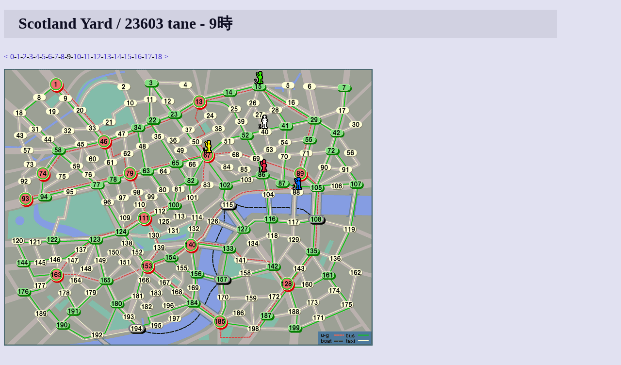

--- FILE ---
content_type: text/html
request_url: http://www.shinh.skr.jp/syard/syard.cgi?yid=23603&hour=9
body_size: 6890
content:
<!DOCTYPE html PUBLIC "-//W3C//DTD HTML 4.01 Transitional//EN">
<html lang="ja">

<head>
 <meta http-equiv="CONTENT-TYPE" CONTENT="text/html; charset=euc-jp">
 <title>Scotland Yard</title>
 <link rel="INDEX" href=".">
 <link rel="stylesheet" type="text/css" href="/site.css">
 <script type="text/javascript" src="script.js"> </script>
 <META HTTP-EQUIV="Content-Style-Type" CONTENT="text/css">
</head>

<body>
<h1>Scotland Yard / 23603 tane - 9時</h1><p><a href="syard.cgi?yid=23603&hour=8">&lt;</a> <a href="syard.cgi?yid=23603&hour=0">0</a>-<a href="syard.cgi?yid=23603&hour=1">1</a>-<a href="syard.cgi?yid=23603&hour=2">2</a>-<a href="syard.cgi?yid=23603&hour=3">3</a>-<a href="syard.cgi?yid=23603&hour=4">4</a>-<a href="syard.cgi?yid=23603&hour=5">5</a>-<a href="syard.cgi?yid=23603&hour=6">6</a>-<a href="syard.cgi?yid=23603&hour=7">7</a>-<a href="syard.cgi?yid=23603&hour=8">8</a>-9-<a href="syard.cgi?yid=23603&hour=10">10</a>-<a href="syard.cgi?yid=23603&hour=11">11</a>-<a href="syard.cgi?yid=23603&hour=12">12</a>-<a href="syard.cgi?yid=23603&hour=13">13</a>-<a href="syard.cgi?yid=23603&hour=14">14</a>-<a href="syard.cgi?yid=23603&hour=15">15</a>-<a href="syard.cgi?yid=23603&hour=16">16</a>-<a href="syard.cgi?yid=23603&hour=17">17</a>-<a href="syard.cgi?yid=23603">18</a> <a href="syard.cgi?yid=23603&hour=10">&gt;</a></p><img name="map" src="data/default/map.png" alt="yard"  style="display:inline; position:relative; z-index:1; " onClick="queryMap(event, 23603, null)"><br><img src="data/player0.gif" style="display:inline; position:relative; z-index:2; left:524px; top:-477px;"  alt="teketa31"><img src="data/player1.gif" style="display:inline; position:relative; z-index:2; left:502px; top:-388px;"  alt="イ中木寸"><img src="data/player2.gif" style="display:inline; position:relative; z-index:2; left:552px; top:-352px;"  alt="fujiji"><img src="data/player3.gif" style="display:inline; position:relative; z-index:2; left:452px; top:-570px;"  alt="上神"><img src="data/player4.gif" style="display:inline; position:relative; z-index:2; left:325px; top:-428px;"  alt="ばーか"><br><img src="data/box_taxi.gif" style="display:none; position:relative; z-index:3; " alt="taxi" id="taxi0"><img src="data/box_taxi.gif" style="display:none; position:relative; z-index:3; " alt="taxi" id="taxi1"><img src="data/box_taxi.gif" style="display:none; position:relative; z-index:3; " alt="taxi" id="taxi2"><img src="data/box_taxi.gif" style="display:none; position:relative; z-index:3; " alt="taxi" id="taxi3"><img src="data/box_taxi.gif" style="display:none; position:relative; z-index:3; " alt="taxi" id="taxi4"><img src="data/box_taxi.gif" style="display:none; position:relative; z-index:3; " alt="taxi" id="taxi5"><img src="data/box_taxi.gif" style="display:none; position:relative; z-index:3; " alt="taxi" id="taxi6"><img src="data/box_bus.gif" style="display:none; position:relative; z-index:3;" alt="bus" id="bus0"><img src="data/box_bus.gif" style="display:none; position:relative; z-index:3;" alt="bus" id="bus1"><img src="data/box_bus.gif" style="display:none; position:relative; z-index:3;" alt="bus" id="bus2"><img src="data/box_bus.gif" style="display:none; position:relative; z-index:3;" alt="bus" id="bus3"><img src="data/box_bus.gif" style="display:none; position:relative; z-index:3;" alt="bus" id="bus4"><img src="data/box_ug.gif" style="display:none; position:relative; z-index:3;" alt="ug" id="ug0"><img src="data/box_ug.gif" style="display:none; position:relative; z-index:3;" alt="ug" id="ug1"><img src="data/box_ug.gif" style="display:none; position:relative; z-index:3;" alt="ug" id="ug2"><img src="data/box_ug.gif" style="display:none; position:relative; z-index:3;" alt="ug" id="ug3"><br><p><table border="1"><tr><th>時間</th><th><img src="data/player0.gif">teketa31<br><font color="#000000">28</font>/<font color="#1ec81e">28</font>/<font color="#ff0000">13</font>/4</th><th><img src="data/player1.gif">イ中木寸<br><font color="#000000">2</font>/<font color="#1ec81e">0</font>/<font color="#ff0000">3</font></th><th><img src="data/player2.gif">fujiji<br><font color="#000000">0</font>/<font color="#1ec81e">4</font>/<font color="#ff0000">0</font></th><th><img src="data/player3.gif">上神<br><font color="#000000">0</font>/<font color="#1ec81e">7</font>/<font color="#ff0000">3</font></th><th><img src="data/player4.gif">ばーか<br><font color="#000000">3</font>/<font color="#1ec81e">1</font>/<font color="#ff0000">1</font></th></tr><tr><td>0</td><td>50</td><td>91</td><td>112</td><td>94</td><td>138</td></tr><tr><td>1</td><td>TAXI - 38</td><td>TAXI - 90</td><td>TAXI - 111</td><td>BUS - 74</td><td>TAXI - 152</td></tr><tr><td>2</td><td>TAXI - 25</td><td>TAXI - 105</td><td>U-GROUND - 67</td><td>U-GROUND - 46</td><td>TAXI - 153</td></tr><tr><td>3</td><td>TAXI - 14</td><td>TAXI - 89</td><td>U-GROUND - 13</td><td>TAXI - 47</td><td>U-GROUND - 140</td></tr><tr><td>4</td><td>TAXI - 15</td><td>BUS - 55</td><td>TAXI - 24</td><td>TAXI - 34</td><td>BUS - 82</td></tr><tr><td>5</td><td>TAXI - 26</td><td>BUS - 89</td><td>TAXI - 38</td><td>TAXI - 22</td><td>BUS - 67</td></tr><tr><td>6</td><td>TAXI - 27</td><td>U-GROUND - 128</td><td>TAXI - 51</td><td>TAXI - 23</td><td>BUS - 102</td></tr><tr><td>7</td><td>TAXI - 28</td><td>TAXI - 142</td><td>TAXI - 67</td><td>TAXI - 13</td><td>TAXI - 115</td></tr><tr><td>8</td><td>TAXI - 41</td><td>BUS - 116</td><td>U-GROUND - 89</td><td>TAXI - 14</td><td>TAXI - 102</td></tr><tr><td>9</td><td>TAXI - 40</td><td>BUS - 86</td><td>TAXI - 88</td><td>TAXI - 15</td><td>BUS - 67</td></tr><tr><td>10</td><td>TAXI - 27</td><td>BUS - 87</td><td>TAXI - 117</td><td>TAXI - 14</td><td>U-GROUND - 13</td></tr><tr><td>11</td><td>TAXI - 40</td><td>BUS - 86</td><td>TAXI - 116</td><td>TAXI - 25</td><td>U-GROUND - 67</td></tr><tr><td>12</td><td>TAXI - 41</td><td>TAXI - 69</td><td>BUS - 142</td><td>TAXI - 39</td><td>BUS - 102</td></tr><tr><td>13</td><td>TAXI - 29</td><td>TAXI - 52</td><td>TAXI - 128</td><td> - </td><td>BUS - 67</td></tr><tr><td>14</td><td>BLACK - 15</td><td>BUS - 13</td><td>U-GROUND - 89</td><td> - </td><td>BUS - 52</td></tr><tr><td>15</td><td>TAXI - 16</td><td>TAXI - 14</td><td>TAXI - 105</td><td> - </td><td>TAXI - 40</td></tr><tr><td>16</td><td>TAXI - 29</td><td>TAXI - 15</td><td>BUS - 87</td><td> - </td><td>TAXI - 53</td></tr><tr><td>17</td><td>TAXI - 42</td><td>BUS - 41</td><td>BUS - 105</td><td> - </td><td>TAXI - 69</td></tr><tr><td>18</td><td>TAXI - 72</td><td> - </td><td>BUS - 72</td><td> - </td><td> - </td></tr></table></p><p><p>ログイン</p>
<form action="syard.cgi" method="GET">
<input type="hidden" name="cmd" value="login">
ユーザ名: <input name="userid" size="10">
パスワード: <input type="password" name="passwd" size="10">
<input type="submit" value="ログイン">
<input type="hidden" name="yid" value="23603"></form></p>
<hr>
<p>
<a href="./">トップページへ</a>
</p>

</body></html>